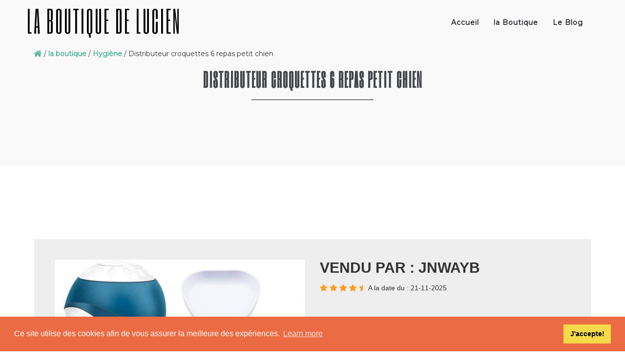

--- FILE ---
content_type: text/html; charset=UTF-8
request_url: https://www.la-boutique-de-lucien.com/361-distributeur-croquettes-6-repas-petit-chien.html
body_size: 6820
content:
<!DOCTYPE html>
<html lang="fr-FR" prefix="og: http://ogp.me/ns#">
  <head>
    <meta charset="utf-8">
    <meta http-equiv="X-UA-Compatible" content="IE=edge">
    <meta name="viewport" content="width=device-width, initial-scale=1"><link rel="canonical" href="https://www.la-boutique-de-lucien.com/361-distributeur-croquettes-6-repas-petit-chien.html" /><meta name="description" content="Distributeur de croquettes pour petit chien programmable 6 repas. Capacit&eacute; de 3 L, avec rappel vocal et programmation doses de croquettes." /><meta property="og:type" content="website" /><meta property="og:url" content="https://www.la-boutique-de-lucien.com/361-distributeur-croquettes-6-repas-petit-chien.html" /><meta property="og:image" content="https://www.la-boutique-de-lucien.com/photo_produits/Jnwayb-1.jpg" /><meta property="og:image:width" content="798" /><meta property="og:image:height" content="598" /><meta property="og:title" content="Distributeur croquettes 6 repas petit chien" /><meta property="og:description" content="Distributeur de croquettes pour petit chien programmable 6 repas. Capacit&eacute; de 3 L, avec rappel vocal et programmation doses de croquettes." /><meta name="twitter:card" content="summary_large_image"><meta name="twitter:site" content="@LucienGolden"><meta name="twitter:title" content="Distributeur croquettes 6 repas petit chien"><meta name="twitter:description" content="Distributeur de croquettes pour petit chien programmable 6 repas. Capacit&eacute; de 3 L, avec rappel vocal et programmation doses de croquettes."><meta name="twitter:image" content="https://www.la-boutique-de-lucien.com/photo_produits/Jnwayb-1.jpg"><meta name="twitter:creator" content="@LucienGolden"><title>Distributeur croquettes 6 repas petit chien : la boutique de Lucien</title>	<link rel="shortcut icon" type="image/x-icon" href="images/favi-golden.ico" />
    <link href="css/bootstrap.min.css" rel="stylesheet">
	<link href="css/fontawesome-all.min.css" rel="stylesheet">     
    <link href="css/animate.min.css" rel="stylesheet">      
	<link href="css/lightbox.css" rel="stylesheet" >    
	<link href="css/style.min.css" rel="stylesheet">
    
<!-- Begin Cookie Consent plugin by Silktide - http://silktide.com/cookieconsent -->
<link rel="stylesheet" type="text/css" href="https://www.la-boutique-de-lucien.com/css/cookieconsent.min.css" />
<script src="https://www.la-boutique-de-lucien.com/js/cookieconsent.min.js"></script>
<script>
window.addEventListener("load", function(){
window.cookieconsent.initialise({
  "palette": {
    "popup": {
      "background": "#eb6c44",
      "text": "#ffffff"
    },
    "button": {
      "background": "#f5d948"
    }
  },
  "content": {
    "href": "https://www.la-boutique-de-lucien.com/mentions-legales.html"
  }
})});
</script>
<!-- End Cookie Consent plugin -->    
  

    <!--[if lt IE 9]>
      <script src="https://oss.maxcdn.com/html5shiv/3.7.2/html5shiv.min.js"></script>
      <script src="https://oss.maxcdn.com/respond/1.4.2/respond.min.js"></script>
    <![endif]-->

<script type="application/ld+json">
{
    "@type": "Product",
    "name": "Distributeur croquettes 6 repas petit chien",
    "description": "Distributeur de croquettes pour petit chien programmable 6 repas. Capacit&eacute; de 3 L, avec rappel vocal et programmation doses de croquettes.",	
    "image": {
        "url": "https://m.media-amazon.com/images/I/61NxXFtOsEL._AC_SL1038_.jpg",
        "@type": "ImageObject"
    },
    "brand": {
        "name": "Jnwayb",
        "@type": "Brand"
    },

  
 "offers": {
                "@type": "AggregateOffer",
                "priceCurrency": "EUR",
                "availability": "OutStock",      
		"lowprice": "0",
    	"highPrice": "0"

    },
	
    "@context": "http://schema.org/"
}
</script>


<style>

.caracteristique {
    border: 1px solid #ccc; /* Bordure fine de couleur grise */
    background-color: #f5f5f5; /* Fond gris clair */
    padding: 10px; /* Marge int�rieure pour le texte */
    max-width: 80%; /* Limite la largeur a 80% du conteneur parent */
    margin: 0 auto; /* Centre l'encadr� horizontalement */
	margin-top:45px;
	margin-bottom:45px;
}


       #tech table {
            border-collapse: collapse;
            width: 100%;
        }
        
        #tech td {
            border-top: 1px solid #eaeaea;
            border-bottom: 1px solid #eaeaea;
            padding: 8px;
            text-align: left;
        }
        
        #tech td:first-child {
            border-left: none;
            width: 35%;
            font-family: 'Montserrat', sans-serif;
            font-weight: bold;
            font-size: 1.3rem;
        }
        
        #tech td:last-child {
            border-right: none;
            background-color: #f5f5f5;
            font-family: 'Montserrat', sans-serif;
            font-size: 1.3rem;
        }
        
        #tech td {
            border-right: 1px solid #eaeaea;
        }
		
.image {
  width: 225px;
  display: block;
  margin: 0 auto;
  margin-top:25px;
}

.legende {
  background-color: #f7f7f7;
  border: 1px solid #ccc;
  padding: 08px;
  width: 225px;
  display: block;
  margin: 0 auto;
  font-family: 'Roboto';
  font-size: 1.0em;
  font-weight: 400;
  color: #333;
}			

</style>        
    
  </head>
  <body>
  <!-- Header Section -->
     <header id="header">
            <div class="header-content clearfix"> <a class="logo" href="https://www.la-boutique-de-lucien.com/">La boutique de Lucien</a>
            <nav class="navbar-01  " role="navigation">
                <div class="navbar-header">
                    <button type="button" id="nav-toggle" class="navbar-toggle" data-toggle="collapse" data-target="#main-nav">
                        <span class="sr-only"></span>
                        <span class="icon-bar"></span>
                        <span class="icon-bar"></span>
                        <span class="icon-bar"></span>
                    </button>
                </div>
                <!--/.navbar-header-->
          <div id="main-nav" class="collapse navbar-collapse navigation">
                    <ul class="nav navbar-nav">
                        <li><a href="https://www.la-boutique-de-lucien.com/">Accueil</a></li>
                        <li><a href="https://www.la-boutique-de-lucien.com/la-boutique.html">la Boutique</a></li>
                        <li><a href="https://www.la-boutique-de-lucien.com/blog-36-top-5-des-lits-orthopediques-pour-chien.html">Le Blog</a></li> 

                    </ul>
                </div>
                <!--/.navbar-collapse-->
            </nav>
            <!--/.navbar-->
        </div>
    <!--/.header-->
</header>    
<!-- Edito Section -->
<span itemscope itemtype="http://schema.org/Product"><section id="edito" class="section ">
  <div class="container">
				<div class="row ">
					<div class="col-md-12 text-center section-heading">
					<div id="bread">
						<a href="https://www.la-boutique-de-lucien.com/"><i class="fa fa-home" aria-hidden="true"></i></a> <span>/</span> <a href="https://www.la-boutique-de-lucien.com/la-boutique.html">la boutique</a> <span>/ </span><a href="https://www.la-boutique-de-lucien.com/categorie-28-hygi-ne.html">Hygi&egrave;ne</a> <span>/ Distributeur croquettes 6 repas petit chien</span>					</div>    
						<h1 itemprop="name"  class="section-title title">Distributeur croquettes 6 repas petit chien</h1>
                        <hr>

					</div>
				</div>
            </div>    
</section>    

<!-- Intro Section -->
<section id="produits" class="section-produits ">
<div class="container">
		<div class="card">
			<div class="container-fliud">
				<div class="wrapper row">
               	<div class="preview col-md-6">
					 <div class="content-taille">
                	

		
												<div class="preview-pic tab-content">
						  <div class="tab-pane active" id="pic-1"><a href="https://m.media-amazon.com/images/I/61NxXFtOsEL._AC_SL1038_.jpg" data-rel="lightbox"><img itemprop="image" src="https://m.media-amazon.com/images/I/61NxXFtOsEL._AC_SL1038_.jpg" importance="high" alt="Distributeur croquettes 6 repas petit chien "/></a></div>

						</div>
                    <center><p>&nbsp;</p><a href="https://amzn.to/2PH3eZk" class="btn btn-primary btn-success" target="_blank" rel="noopener sponsored">Voir sur Amazon</a></center>
                    			
					<center><p>&nbsp;</p><a href="https://amzn.to/38rFn8l" class="btn btn-primary btn-success" target="_blank" rel="noopener sponsored">Voir photos prises sur Amazon</a><br><br>

            </center>	
				</div>	
					</div>
					<div class="details col-md-6">
					<h2 class="product-title"> Vendu par : Jnwayb
</h2>						
						<div class="rating">
							<div class="stars">
									<span class="fa fa-star checked"></span>
								<span class="fa fa-star checked"></span>
								<span class="fa fa-star checked"></span>
								<span class="fa fa-star checked"></span>
								<span class="fas fa-star-half checked"></span>
								<span>A la date du : 21-11-2025</span>
							</div>
						</div>
					
						<p class="product-description"><p>&nbsp;</p>
<p>Distributeur de croquettes &agrave; destination des petits chiens lorsque vous &ecirc;tes absent. 6 repas maximum programmables par jour.</p>
<h2>Un distributeur avec toutes les fonctionnalit&eacute;s n&eacute;cessaires</h2>
<p>Pour assurer la distribution des repas durant votre absence, ou pour contr&ocirc;ler le r&eacute;gime de votre compagnon, voici un distributeur qui propose toutes les fonctionnalit&eacute;s n&eacute;cessaires.</p>
<p>Destin&eacute; aux chiens de petites tailles, cet appareil distribue uniquement de la nourriture s&egrave;che. La dimension des croquettes ne doit pas d&eacute;passer les 39 mm de diam&egrave;tre, au risque de bloquer l&rsquo;appareil.</p>
<p>Via un &eacute;cran LCD plac&eacute; sur l&rsquo;avant, vous allez pouvoir programmer la distribution de 6 repas maximum par jour. La quantit&eacute; de croquettes distribu&eacute;es par repas est &eacute;galement programmable. Un repas est constitu&eacute; de 1 &agrave; 99 doses. Vous pouvez le matin ne distribuer que 20 doses, le repas du midi 50 doses et le souper 60 doses (par exemple). Une dose repr&eacute;sente une portion de 4 grammes de nourriture s&egrave;che.</p>
<p>Ce mod&egrave;le dispose d&rsquo;un d&eacute;tecteur infrarouge. Un d&eacute;tecteur qui permet de contr&ocirc;ler la bonne quantit&eacute; de nourriture distribu&eacute;e dans le bol.</p>
<p>Pour avertir votre compagnon que le repas est servi, vous avez la possibilit&eacute; d&rsquo;enregistrer un message vocal ou une petite musique de 12 secondes maxi.</p>
<p>Ce mod&egrave;le est &eacute;galement s&eacute;curisant. Vous disposez d&rsquo;un large r&eacute;servoir de 3 litres transparent. Ce qui vous permet de contr&ocirc;ler ais&eacute;ment le niveau de nourriture encore disponible.</p>
<p>L&rsquo;alimentation s&rsquo;effectue sur secteur. En cas de panne de courant &eacute;lectrique, une batterie de secours aliment&eacute; par trois piles (non fournies) prend le relais.</p>
<p>Enfin, son nettoyage est ais&eacute;. Le r&eacute;servoir se d&eacute;tache de la structure de l&rsquo;appareil.</p>
<p><strong>Sp&eacute;cifications</strong>&nbsp;&nbsp;&nbsp;&nbsp;&nbsp;&nbsp;&nbsp;&nbsp;&nbsp;&nbsp;&nbsp;&nbsp;&nbsp;&nbsp;&nbsp;&nbsp;&nbsp;&nbsp;&nbsp;&nbsp;&nbsp;&nbsp;&nbsp;&nbsp;&nbsp;&nbsp;&nbsp;&nbsp;&nbsp;&nbsp;</p>
<p>Mat&eacute;riel&nbsp;: ABS<br /> Dimensions&nbsp;: 21 cm x 36 cm x 37 cm<br /> Capacit&eacute; du r&eacute;servoir&nbsp;: 3 L<br /> Batterie&nbsp;: 3 piles type D (non fournies) ou branchement sur secteur<br /> Programmation&nbsp;: de 1 &agrave; 99 portions de 4 grammes.<br /> Couleur&nbsp;: Blanc <br /> Garantie 12 mois</p>
<p><a href="https://amzn.to/38rFn8l" target="_blank" rel="noopener">Voir les photos prises par les clients amazon</a>.</p>
<h3>Avantages et inconv&eacute;nients&nbsp;: la synth&egrave;se des avis pour ce distributeur automatique petits chiens.</h3>
<p>Les plus&nbsp;:</p>
<ul>
<li>Possibilit&eacute; de r&eacute;gler heure repas + nombre de portions</li>
<li>Gamelle amovible facile d&rsquo;entretien</li>
<li>Permet de r&eacute;guler la nourriture pour animaux gloutons</li>
<li>Facile &agrave; programmer et &agrave; monter</li>
<li>C&acirc;ble d&rsquo;alimentation assez long</li>
</ul>
<p>Les moins&nbsp;:</p>
<ul>
<li>Affichage LCD non lumineux</li>
<li>Notice en anglais</li>
</ul>
<p>&nbsp;</p></p>
						<h4 class="price" > A la date du 21-11-2025 cet article est indisponible ! Jetez un coup d'oeil aux produits connexes. </h4> <div class="date float-right">A la date du : 21-11-2025</div><p>&nbsp;</p>
						<div class="action">
							<a href="https://amzn.to/2PH3eZk" class="btn btn-lg btn-success" style="margin-right:15px; margin-bottom: 15px;" target="_blank" rel="noopener sponsored"><span class="glyphicon glyphicon-shopping-cart"></span> Voir sur Amazon</a><a href="https://www.la-boutique-de-lucien.com/categorie-28-hygi-ne.html" class="btn btn-lg btn-success" style="margin-right:15px; margin-bottom: 15px;">Hygi&egrave;ne</a>
							
						<p>*NB: En tant que Partenaire Amazon, on r&eacute;alise un b&eacute;n&eacute;fice sur les achats remplissant les conditions requises </p></div>

                    
                    <p>Vous pouvez &eacute;galement &ecirc;tre int&eacute;ress&eacute; par ces autres produits :</p>
                     <ul  class="list-unstyled"><li><a href=https://www.la-boutique-de-lucien.com/197-distributeur-automatique-wifi.html>Distributeur automatique Wifi</a></li><li><a href=https://www.la-boutique-de-lucien.com/154-Distributeur-de-croquettes-avec-camera-et-alerte.html>Distributeur de croquettes avec cam&eacute;ra et alerte</a></li><li><a href=https://www.la-boutique-de-lucien.com/153-distributeur-automatique-de-nourriture-pour-chien.html>Distributeur automatique de nourriture pour chien</a></li><li><a href=https://www.la-boutique-de-lucien.com/152-distributeur-de-croquettes-programmable-rappel-vocal.html>Distributeur de croquettes programmable &amp; rappel vocal</a></li><li><a href=https://www.la-boutique-de-lucien.com/151-distributeur-de-croquettes-chiens-en-surpoids.html>Distributeur de croquettes chiens en surpoids</a></li><li><a href=https://www.la-boutique-de-lucien.com/150-distributeur-automatique-de-croquettes-petits-chiens.html>Distributeur automatique de croquettes petits chiens</a></li><li><a href=https://www.la-boutique-de-lucien.com/136-distributeur-de-croquettes-pour-petit-chien.html>Distributeur de croquettes pour petit chien</a></li><li><a href=https://www.la-boutique-de-lucien.com/131-distributeur-automatique-de-croquettes-pour-chien.html>Distributeur automatique de croquettes pour chien</a></li><li><a href=https://www.la-boutique-de-lucien.com/82-distributeur-d-eau-pour-chiens.html>distributeur d'eau pour Chiens</a></li><li><a href=https://www.la-boutique-de-lucien.com/79-Distributeur-croquettes-pour-chien-avec-camera.html>Distributeur croquettes pour chien avec cam&eacute;ra</a></li><li><a href=https://www.la-boutique-de-lucien.com/78-distributeur-de-croquettes-chien.html>Distributeur de croquettes chien</a></li><li><a href=https://www.la-boutique-de-lucien.com/360-distributeur-croquettes-4-repas.html>Distributeur croquettes 4 repas</a></li><li><a href=https://www.la-boutique-de-lucien.com/292-distributeur-automatique-deau-pour-chien.html>Distributeur automatique d&rsquo;eau pour chien</a></li><li><a href=https://www.la-boutique-de-lucien.com/248-distributeur-de-croquettes-programmable.html>Distributeur de croquettes programmable</a></li><li><a href=https://www.la-boutique-de-lucien.com/247-distributeur-de-croquettes-et-eau-pour-chien.html>Distributeur de croquettes et eau pour chien</a></li><li><a href=https://www.la-boutique-de-lucien.com/246-distributeur-croquettes-4-repas-jours.html>Distributeur croquettes 4 repas/jours</a></li></ul>   
                      	
					</div>
				</div>
			</div>
		</div>
	</div>
</section></span> 
<!-- Blog Section -->
<section id="edito" class="section ">
  <div class="container-fluid">
				<div class="row ">
					<div class="col-md-12 text-center section-heading">
					<h3 class="title">Produits propos&eacute;s par le m&ecirc;me vendeur</h3>
                    <hr>
                        <div class="row">   <div class="col-md-3 centrer">
  			 <article class="snip1492">
  				<div class="photo">
          			<div class="options-cart-round">
        				<a href=https://amzn.to/2PH3eZk target="_blank" rel="noopener"><button class="btn btn-default" title="Add to cart">
        					<span class="fa fa-shopping-cart"></span>
        				</button></a>
        			</div>
 				<a href=361-distributeur-croquettes-6-repas-petit-chien.html><img src="https://m.media-amazon.com/images/I/61NxXFtOsEL._AC_SL1038_.jpg" alt="Distributeur croquettes 6 repas petit chien" class="img-responsive" />
				</a>
			</div>
			<figcaption>
				<div class="block_titre_vignette">
				<h3><a href=361-distributeur-croquettes-6-repas-petit-chien.html>Distributeur croquettes 6 repas petit chien</a></h3> 
				</div>
				<div class="block_desc_vignette">
        		<p>&nbsp;</p>
<p>Distributeur de croquettes &agrave; destination des petits chiens lorsque vous &ecirc;tes absent....</p> 
        		</div>
				<!-- <div class="price"> &euro;</price></div> -->
				
				 <div id="vignette">
				 <a class="btn" href=361-distributeur-croquettes-6-repas-petit-chien.html>Voir la Fiche</a> 
				 </div>
			</figcaption>
      </article>
	  	</div>

        
  

      

                    
            
           
                      
					</div>
				</div>
            </div>    
</section>  


<!-- Footer Section -->   

<footer>
      <div class="tm-black-bg">
        <div class="container">
          <div class="row margin-bottom-60">
            <nav class="col-lg-3 col-md-3 tm-footer-nav tm-footer-div">
              <h3 class="tm-footer-div-title">Sommaire</h3>
              <ul>
                <li><a href="https://www.la-boutique-de-lucien.com/">Accueil</a></li>
                <li><a href="https://www.la-boutique-de-lucien.com/la-boutique.html">La Boutique</a></li>
                <li><a href="https://www.la-boutique-de-lucien.com/blog-36-top-5-des-lits-orthopediques-pour-chien.html">Le Blog</a></li> 

              </ul>
            </nav>
            <div class="col-lg-5 col-md-5 tm-footer-div">
              <h3 class="tm-footer-div-title">A propos de Lucien</h3>
              <p class="margin-top-15">Blog de Lucien. Toutes les informations n&eacute;cessaires pour  bien vivre avec son chien.</p>
              <p class="margin-top-15">La boutique de Lucien, affiliation <a href="https://www.amazon.fr/" target"_blank" rel="noopener">Amazon</a>. S&eacute;lection des  meilleurs produits pour son chien : accessoires, textiles, jouets, alimentation  et guides.<br />
la-boutique-de-lucien.com gagne de l'argent gr&acirc;ce aux liens de ses partenaires d'affiliation. En cliquant sur un lien, l'&eacute;diteur peut gagner une commission sur un achat &eacute;ligible.</p>
			  <p class="margin-top-15">Notre dossier <a href="https://www.la-boutique-de-lucien.com/collier-pour-chien.html">Collier pour chien</a> : <a href="https://www.la-boutique-de-lucien.com/collier-pour-chien.html#col1">Pourquoi acheter un collier pour son chien</a> - <a href="https://www.la-boutique-de-lucien.com/collier-pour-chien.html#col2">Le collier pour chien qui tire</a> - <a href="https://www.la-boutique-de-lucien.com/collier-pour-chien.html#col3">Le collier en nylon</a> - <a href="https://www.la-boutique-de-lucien.com/collier-pour-chien.html#col4">Le collier en cuir</a> - <a href="https://www.la-boutique-de-lucien.com/collier-pour-chien.html#col5">Le collier fun</a></p>
              <p class="margin-top-15">Un pouf pour la maison ou le jardin <a href="https://www.pouf-pouffe.com/" target"_blank" rel="noopener">www.pouf-pouffe.com</a> ! </p>              

            </div>
            <div class="col-lg-4 col-md-4 tm-footer-div">
              <h3 class="tm-footer-div-title">Retrouvez Lucien sur</h3>

              <div class="tm-social-icons-container">
                <a href="https://www.facebook.com/lucienlegolden/" class="tm-social-icon"><i class="fab fa-facebook"></i></a>
                <a href="https://twitter.com/LucienGolden" class="tm-social-icon"><i class="fab fa-twitter"></i></a>
                <a href="https://www.youtube.com/channel/UCTSMESqcVmRUrudvjh1WrQQ?pbjreload=10" class="tm-social-icon"><i class="fab fa-youtube"></i></a>
              </div>
            </div>
          </div>          
        </div>  
      </div>      
      <div>
        <div class="container">
          <div class="row ">
           <p class="col-lg-12 small copyright-text text-center">La Boutique de Lucien - <a href="https://www.la-boutique-de-lucien.com/mentions-legales.html">Mentions L&eacute;gales</a> - <a href="https://www.la-boutique-de-lucien.com/nos-partenaires.html">Nos Partenaires</a></p>
         </div>  
       </div>
     </div>
   </footer> 
<!-- Global site tag (gtag.js) - Google Analytics -->
<script async src="https://www.googletagmanager.com/gtag/js?id=UA-111823815-1"></script>
<script>
  window.dataLayer = window.dataLayer || [];
  function gtag(){dataLayer.push(arguments);}
  gtag('js', new Date());

  gtag('config', 'UA-111823815-1');
</script>

<!-- Google tag (gtag.js) -->
<script async src="https://www.googletagmanager.com/gtag/js?id=G-KVM2CHLDN0"></script>
<script>
  window.dataLayer = window.dataLayer || [];
  function gtag(){dataLayer.push(arguments);}
  gtag('js', new Date());

  gtag('config', 'G-KVM2CHLDN0');
</script>
<!-- End Footer content--> 
<!-- Back top -->
<a href="#" class="go-top"><i class="fa fa-angle-up"></i></a>

    <!-- jQuery (necessary for Bootstrap's JavaScript plugins) -->
    <script src="js/jquery.min.js"></script>
    <!-- Include all compiled plugins (below), or include individual files as needed -->
    <script src="js/bootstrap.min.js"></script>
    <script src="js/plug.js"></script>    
    <script src="https://www.la-boutique-de-lucien.com/js/jquery.lightbox.js"></script>
  </body>
</html>

--- FILE ---
content_type: text/css
request_url: https://www.la-boutique-de-lucien.com/css/style.min.css
body_size: 16155
content:
@import url('https://fonts.googleapis.com/css?family=Six+Caps');@import url('https://fonts.googleapis.com/css?family=Lato|Montserrat');#header{position:fixed;width:100%;z-index:999;color:#f30}#header .header-content{margin:0 auto;max-width:1170px;width:100%;-moz-transition:padding .3s;-o-transition:padding .3s;-webkit-transition:padding .3s;transition:padding .3s}#header .logo{font-size:60px;color:#000;letter-spacing:3px;font-weight:300;float:left;text-transform:uppercase;font-family:'Six Caps',sans-serif}@media screen and (max-width:768px){#header .logo{font-size:30px}}@media screen and (max-width:414px){#header .logo{font-size:20px}}#header.fixed{background-color:rgba(255,255,255,0.75)}#header.fixed a{color:#181a1f}#header.fixed .header-content{border-bottom:0;padding:5px 0}#header.fixed .nav-toggle{top:8px}#header.fixed .navbar-toggle .icon-bar{display:block;width:22px;height:2px;border-radius:1px;background:color:#181a1f}.navbar-01{position:relative;min-height:50px;/*! margin-bottom: 20px; */margin-top:20px;border:1px solid transparent}.navigation.open{opacity:.9;visibility:visible;-moz-transition:opacity .5s;-o-transition:opacity .5s;-webkit-transition:opacity .5s;transition:opacity .5s}.navigation{float:right}.navigation li{display:inline-block}.navigation a{font-style:normal;font-weight:700;font-size:14px;line-height:1.4;font-family:Montserrat,sans-serif;letter-spacing:1px;color:#181a1f}.navigation a:hover,.navigation a.active{color:#262626}.banner{background-image:url(../images/golden-left.jpg);background-color:#F30;background-position:center top;background-repeat:no-repeat;-moz-background-size:cover;-o-background-size:cover;-webkit-background-size:cover;background-size:cover;min-height:800px}.banner-inner-wrapper{float:right}.banner-inner-img{float:left;padding-top:45%}.banner-text{padding-top:45%}.banner-text h1{color:#46b193!important;font-family:"Six Caps",sans-serif;font-size:70px;letter-spacing:20px}.banner-text p{color:#fff;font-size:15px;font-weight:300;line-height:1.5;margin-bottom:1%}#banner .btn{background:transparent;border-radius:0;border:3px solid #46b193;color:#46b193;font-weight:bold;letter-spacing:2px;padding:16px 42px;margin-top:40px;transition:all .4s ease-in-out}#banner .btn:hover{background:#46b193;color:#fff}@media screen and (max-width:1024px){.banner{min-height:450px}#header .header-content{width:90%}.nav-toggle{display:block}.navigation .primary-nav{position:relative;top:45%;-moz-transform:translateY(-45%);-ms-transform:translateY(-45%);-webkit-transform:translateY(-45%);transform:translateY(-45%)}.navigation li{display:block;margin-bottom:10px}.navigation a{display:block;font-size:14px;font-family:Montserrat,sans-serif;margin:0;text-align:center}}@media screen and (max-width:768px){.banner-text{padding-top:30%}.banner-text h1{font-size:24px}.banner-text p{font-size:15px}.flexslider{padding-bottom:80px}}@media screen and (max-width:640px){.banner-text{text-align:center}}@media screen and (max-width:480px){.banner-text{text-align:center}.banner-text h1{font-size:21px}.banner-text p{font-size:13px}.banner{height:30px!important}}@media screen and (max-width:320px){#header .logo{font-size:20px;margin-top:20px}.navbar-toggle{float:right;padding:0;margin-top:0;margin-right:0;margin-bottom:0}.nav>li>a{padding:0}.navigation a{font-size:10px}.banner{height:30px!important}.banner-text{padding-top:20%;text-align:center}.banner-text h1{font-size:21px}.banner-text p{font-size:13px}}.section{padding:50px 0;background-color:#f9f9f9}.section .section-title{font-size:40px;letter-spacing:2px;text-transform:uppercase;color:#181a1f;font-family:'Six Caps',sans-serif;font-weight:700;margin-bottom:20px}.section hr{border-color:#000;width:250px!important;height:15px}.lead{font-size:1.2em;font-family:'Montserrat',sans-serif}@media screen and (max-width:768px){.fh5co-lead{font-size:20px}}#mois{padding:20px 0;background-color:#f9f9f9}#mois p{font-size:1.2em;font-family:'Montserrat',sans-serif}#mois hr{border-color:#000;width:250px!important;height:15px}#mois h2{text-align:center}#mois img{margin:5px 15px 5px 5px}#bread{font-family:'Montserrat',sans-serif;font-size:14px;text-align:left}#bread a{color:#46b193!important;text-decoration:none;font-weight:bold;transition:all .4s ease-in-out}#bread a:hover{color:#181a1f!important}.title{font-size:40px;letter-spacing:2px;text-transform:uppercase;color:#181a1f;font-family:'Six Caps',sans-serif;font-weight:700;opacity:.8;margin-bottom:25px}.section-produits{padding:100px 0}.section-produits hr{border-color:#000;width:250px!important;height:15px}.marge-basse{padding-bottom:50px}@media screen and (max-width:768px){.marge-basse{padding-bottom:15px}}.listing li{list-style:none}.listing li a{text-decoration:none;font-size:12px;transition:all .4s ease-in-out}.listing li a:hover{color:#46b193}.vignette{min-height:200px}.snip1492{position:relative;float:left;margin:10px 1%;min-width:230px;max-width:315px;width:100%;background:#fff;text-align:center;color:#000;border:1px solid #d6d4d4;min-height:500px;padding-left:0;padding-right:0}.block_titre_vignette{min-height:55px}.block_desc_vignette{min-height:75px}.block_desc_vignette h2{font-family:'Montserrat',Arial,sans-serif;font-size:1.1em;letter-spacing:1px;font-weight:300}.snip1492 .options{position:absolute;top:6px;right:22px}.snip1492 .photo{overflow:hidden}.snip1492 .photo img{max-width:100%;vertical-align:top;background-color:#fff;height:240px;margin-left:auto;margin-right:auto}.snip1492 .photo .options{display:none}.snip1492 .options-cart{position:absolute;left:22px;top:6px;display:none}.snip1492 .photo:hover .options,.snip1492 .photo:hover .options-cart{display:block;-webkit-animation:fadeIn .5s ease;-moz-animation:fadeIn .5s ease;-ms-animation:fadeIn .5s ease;-o-animation:fadeIn .5s ease;animation:fadeIn .5s ease}.snip1492 .options-cart-round{position:absolute;left:42%;top:22%;display:none}.snip1492 .options-cart-round button{border-radius:50%;padding:14px 16px}.snip1492 .options-cart-round button .fa{font-size:22px}.snip1492 .photo:hover .options-cart-round{display:block;-webkit-animation:fadeInDown .5s ease;-moz-animation:fadeInDown .5s ease;-ms-animation:fadeInDown .5s ease;-o-animation:fadeInDown .5s ease;animation:fadeInDown .5s ease}.snip1492 .btn-default{color:#46b193;background-color:#fff;border-color:#ccc;transition:all .4s ease-in-out}.snip1492 .btn-default:hover{color:#fff;background-color:#46b193;border-color:#fff}.snip1492 figcaption{padding:20px}.snip1492 h3,.snip1492 p{margin:0}.snip1492 h3{font-family:'Lato',Arial,sans-serif;font-size:1.0em;font-weight:400;margin-bottom:5px;text-transform:uppercase}.snip1492 h3 a{text-decoration:none;color:#000}.snip1492 p{font-family:'Montserrat',Arial,sans-serif;font-size:.9em;letter-spacing:1px;font-weight:300}.snip1492 .price{font-family:'Montserrat',Arial,sans-serif;font-weight:500;font-size:1.4em;line-height:48px;letter-spacing:1px;color:#46b193!important}#vignette .btn{background:transparent;border-radius:0;border:3px solid #46b193;color:#46b193!important;font-weight:bold;letter-spacing:2px;padding:16px 42px;margin-top:40px;transition:all .4s ease-in-out}#vignette .btn:hover{background:#46b193;color:#fff!important}#list-et li{display:inline-block;list-style:outside none none}#list-et .btn{background:transparent;border-radius:0;border:3px solid #46b193;color:#46b193!important;font-weight:bold;letter-spacing:2px;padding:16px 42px;margin-top:40px;margin-right:10px;transition:all .4s ease-in-out}#list-et .btn:hover{background:#46b193;color:#fff!important}.section{padding:100px 0;background-color:#f9f9f9}.section hr{border-color:#000;width:250px!important;height:15px}.single_left{margin-bottom:10px;float:left}.single_right{float:right}.single_right h3{color:#222;font-size:1.1em;text-transform:uppercase;margin-bottom:10px;font-weight:700}.single_image{width:66.5%;float:left;margin-right:2.6%}img{max-width:100%}.preview{display:-webkit-box;display:-webkit-flex;display:-ms-flexbox;display:flex;-webkit-box-orient:vertical;-webkit-box-direction:normal;-webkit-flex-direction:column;-ms-flex-direction:column;flex-direction:column}@media screen and (max-width:996px){.preview{margin-bottom:20px}}.preview-pic{-webkit-box-flex:1;-webkit-flex-grow:1;-ms-flex-positive:1;flex-grow:1}.preview-thumbnail.nav-tabs{border:0;margin-top:15px}.preview-thumbnail.nav-tabs li{width:18%;margin-right:2.5%}.preview-thumbnail.nav-tabs li img{max-width:100%;display:block}.preview-thumbnail.nav-tabs li a{padding:0;margin:0}.preview-thumbnail.nav-tabs li:last-of-type{margin-right:0}.tab-content{overflow:hidden}.tab-content img{width:100%;-webkit-animation-name:opacity;animation-name:opacity;-webkit-animation-duration:.3s;animation-duration:.3s}.card{margin-top:50px;background:#eee;padding:3em;line-height:1.5em}@media screen and (min-width:997px){.wrapper{display:-webkit-box;display:-webkit-flex;display:-ms-flexbox;display:flex}}.details{display:-webkit-box;display:-webkit-flex;display:-ms-flexbox;display:flex;-webkit-box-orient:vertical;-webkit-box-direction:normal;-webkit-flex-direction:column;-ms-flex-direction:column;flex-direction:column}.colors{-webkit-box-flex:1;-webkit-flex-grow:1;-ms-flex-positive:1;flex-grow:1}.product-title,.price,.sizes,.colors{text-transform:UPPERCASE;font-weight:bold}.checked{color:#ff9f1a!important}.price{color:#46b193}.product-title,.rating,.product-description,.price,.vote,.sizes{margin-bottom:15px}.product-title{margin-top:0}.size{margin-right:10px}.size:first-of-type{margin-left:40px}.color{display:inline-block;vertical-align:middle;margin-right:10px;height:2em;width:2em;border-radius:2px}.color:first-of-type{margin-left:20px}.add-to-cart,.like{background:#ff9f1a;padding:1.2em 1.5em;border:0;text-transform:UPPERCASE;font-weight:bold;color:#fff;-webkit-transition:background .3s ease;transition:background .3s ease}.add-to-cart:hover,.like:hover{background:#b36800;color:#fff}.not-available{text-align:center;line-height:2em}.not-available:before{font-family:fontawesome;content:"\f00d";color:#fff}.orange{background:#ff9f1a}.green{background:#85ad00}.blue{background:#0076ad}.tooltip-inner{padding:1.3em}@-webkit-keyframes opacity{0%{opacity:0;-webkit-transform:scale(3);transform:scale(3)}100%{opacity:1;-webkit-transform:scale(1);transform:scale(1)}}@keyframes opacity{0%{opacity:0;-webkit-transform:scale(3);transform:scale(3)}100%{opacity:1;-webkit-transform:scale(1);transform:scale(1)}}.section{padding:100px 0;background-color:#f9f9f9}.marge{margin-top:20px;margin-bottom:20px}.date{font-size:1.0em}.body-blog{font-size:1.2em;font-family:'Montserrat',sans-serif}.body-blog h2 a{background:transparent;font-family:'Montserrat',sans-serif;font-size:24px;font-weight:bold;text-decoration:none;color:#46b193!important;letter-spacing:2px;transition:all .4s ease-in-out}.body-blog h2 a:hover{color:#181a1f!important}.body-img{margin-top:25px;width:100%;height:345px;margin-bottom:25px}.body-blog .lire{color:#333;font-size:14px;font-weight:bold;text-transform:uppercase;position:relative;transition:color .20s linear}.body-blog .lire:hover{text-decoration:none;color:#46b193}.body-blog .lire:after{content:"";position:relative;width:10%;display:block;border:1px solid #46b193;transition:all .30s ease}.body-blog .lire:hover:after{width:20%}@media screen and (max-width:768px){.body-blog .lire:hover:after{width:70%}}@media screen and (max-width:414px){.body-blog .lire:hover:after{width:100%}}#encart-cat{min-height:300px;background-color:#f9f9f9;width:100%;margin-top:25px;margin-left:auto;margin-right:auto}#encart-cat .titre{background-color:#096;width:100%;padding:15px 15px 15px 15px;color:#FFF;font-family:'Montserrat',sans-serif;font-size:1.2em;text-transform:uppercase}#encart-cat ul{margin-top:10px}#encart-cat li{float:left;margin-right:5px;margin-top:3px;list-style:none}#encart-cat .btn{background:transparent;font-family:'Montserrat',sans-serif;font-size:10px;border-radius:0;border:1px solid #d6d4d4;color:#46b193!important;letter-spacing:1px;transition:all .4s ease-in-out}#encart-cat .btn:hover{color:#181a1f!important}@media screen and (max-width:768px){.fh5co-lead{font-size:20px}}.post-slide{margin:0 15px;position:relative;background:#FFF}.post-slide .post-cat-img{position:relative;overflow:hidden}.post-slide .post-cat-img img{width:270px;height:225px}.post-slide .post-img{position:relative;overflow:hidden}.post-slide .post-img img{width:100%;height:300px}.post-slide .over-layer{position:absolute;top:0;left:0;width:100%;height:100%;opacity:0;background:rgba(0,0,0,0.6);transition:all .30s ease}.post-slide:hover .over-layer{opacity:1}.post-slide .post-link{margin:0;padding:0;position:relative;top:45%;text-align:center}.post-slide .post-link li{display:inline-block;list-style:none;margin:-9px 0 0}.post-slide .post-link li a{color:#FFF;font-size:39px}.post-slide .post-link li a:hover{color:#46b193!important;text-decoration:none}.post-slide .post-content{padding:30px;background-color:#f5f5f6}.post-slide .post-title{margin:0 0 15px 0}.post-slide .post-title a{font-size:17px;font-weight:bold;color:#333;display:inline-block;transition:all .3s ease 0s}.post-slide .post-title a:hover{text-decoration:none;color:#46b193}.post-slide .post-description{font-size:.95em;font-family:'Montserrat',sans-serif;line-height:22px;color:#444;padding:0 0 10px 0}.post-slide .lire{color:#333;font-size:14px;font-weight:bold;text-transform:uppercase;position:relative;transition:color .20s linear}.post-slide .lire:hover{text-decoration:none;color:#46b193}.post-slide .lire:after{content:"";position:relative;width:10%;display:block;border:1px solid #46b193;transition:all .30s ease}.post-slide .lire:hover:after{width:100%}.encart0{background:#fff;position:relative;white-space:normal;width:280px;min-height:250px;border:1px solid #d6d4d4;margin-top:25px;margin-bottom:25px}.encart0 .post-img{position:relative;overflow:hidden}.encart0 .post-img img{width:100%;height:156px;top:0}.encart0 .over-layer{position:absolute;top:0;left:0;width:100%;height:100%;opacity:0;background:rgba(0,0,0,0.6);transition:all .30s ease}.encart0:hover .over-layer{opacity:1}.encart0 .post-link{margin:0;padding:0;position:relative;top:45%;text-align:center}.encart0 .post-link li{display:inline-block;list-style:none;margin:-9px 0 0}.encart0 .post-link li a{color:#FFF;font-size:39px;text-decoration:none}.encart0 .post-link li a:hover{color:#46b193;text-decoration:none}.encart0 .post-content{padding:30px;background-color:#FFF}.encart0 .post-title{margin:0 0 15px 0}.encart0 .post-title a{font-size:17px;font-family:'Montserrat',sans-serif;font-weight:bold;color:#333;text-decoration:none. display:inline-block;transition:all .3s ease 0s}.encart0 .post-title a:hover{text-decoration:none;color:#46b193}#cat-encard .btn{background:transparent;font-family:'Montserrat',sans-serif;font-size:12px;border-radius:0;border:1px solid #d6d4d4;color:#46b193!important;letter-spacing:2px;transition:all .4s ease-in-out}#cat-encard .btn:hover{color:#181a1f!important}.tm-black-bg{background-color:#302f2f;color:white;padding-top:50px}.tm-footer-div-title{color:white;font-size:21px;font-weight:700}.tm-footer-nav{font-weight:700;text-transform:uppercase}.tm-footer-nav ul{list-style:none}.tm-footer-nav li{padding:15px 0 0 0}.tm-footer-nav li a{color:white}.tm-footer-nav li a:hover{color:#46b193;text-decoration:none}.margin-bottom-30{margin-bottom:30px}.margin-bottom-60{margin-bottom:60px}.margin-top-60{margin-top:60px}.margin-top-15{margin-top:15px}.copyright-text{margin-top:30px;margin-bottom:30px}.tm-social-icon{background-color:#505050;color:white;display:inline-block;font-size:20px;-webkit-transition:all .3s ease;transition:all .3s ease;width:35px;height:35px;border-radius:2px;text-align:center;padding-top:4px;margin-right:10px}.tm-social-icon:last-child{margin-right:0}.tm-social-icon:hover,.tm-social-icon:focus{background-color:#46b193;color:white}.tm-social-icons-container{margin-top:25px}.go-top{background-color:#fff;box-shadow:1px 1.732px 12px 0 rgba(0,0,0,.14),1px 1.732px 3px 0 rgba(0,0,0,.12);transition:all 1s ease;bottom:2em;right:2em;color:#222;font-size:26px;display:none;position:fixed;text-decoration:none;width:40px;height:40px;line-height:35px;text-align:center;border-radius:100%}.go-top:hover{background:#e44c65;color:#fff}

--- FILE ---
content_type: text/javascript
request_url: https://www.la-boutique-de-lucien.com/js/plug.js
body_size: 715
content:
$(document).ready(function() {
	// Header Scroll
	$(window).on('scroll', function() {
		var scroll = $(window).scrollTop();

		if (scroll >= 50) {
			$('#header').addClass('fixed');
		} else {
			$('#header').removeClass('fixed');
		}
	});


});

$(document).ready(function() {

  
    /* Back to Top
    -----------------------------------------------*/
    $(window).scroll(function() {
      if ($(this).scrollTop() > 200) {
          $('.go-top').fadeIn(200);
            } else {
                $('.go-top').fadeOut(200);
           }
        });   
          // Animate the scroll to top
        $('.go-top').click(function(event) {
          event.preventDefault();
        $('html, body').animate({scrollTop: 0}, 300);
    });




  });

	/************** LightBox *********************/
	$(function(){
		$('[data-rel="lightbox"]').lightbox();
	});
